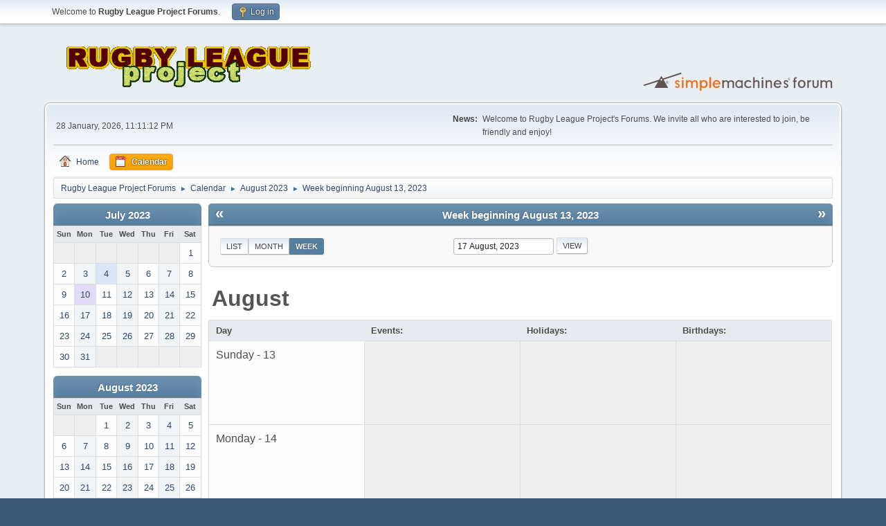

--- FILE ---
content_type: text/html; charset=UTF-8
request_url: https://forums.rugbyleagueproject.com/index.php?action=calendar;viewweek;year=2023;month=8;day=17
body_size: 40273
content:
<!DOCTYPE html>
<html lang="en-US">
<head>
	<meta charset="UTF-8">
	<link rel="stylesheet" href="https://forums.rugbyleagueproject.com/Themes/default/css/minified_d83b0eb7de95bbb0197c161a8cc1be58.css?smf216_1748203277">
	<style>
	img.avatar { max-width: 65px !important; max-height: 65px !important; }
	
	</style>
	<script>
		var smf_theme_url = "https://forums.rugbyleagueproject.com/Themes/default";
		var smf_default_theme_url = "https://forums.rugbyleagueproject.com/Themes/default";
		var smf_images_url = "https://forums.rugbyleagueproject.com/Themes/default/images";
		var smf_smileys_url = "https://forums.rugbyleagueproject.com/Smileys";
		var smf_smiley_sets = "";
		var smf_smiley_sets_default = "";
		var smf_avatars_url = "https://forums.rugbyleagueproject.com/avatars";
		var smf_scripturl = "https://forums.rugbyleagueproject.com/index.php?PHPSESSID=8ef61fa49b2c6eb6bc24380c683ec6d8&amp;";
		var smf_iso_case_folding = false;
		var smf_charset = "UTF-8";
		var smf_session_id = "3ec740b4bbc6da7ff74f7c4bc25251d9";
		var smf_session_var = "c1ed237468";
		var smf_member_id = 0;
		var ajax_notification_text = 'Loading...';
		var help_popup_heading_text = 'A little lost? Let me explain:';
		var banned_text = 'Sorry Guest, you are banned from using this forum!';
		var smf_txt_expand = 'Expand';
		var smf_txt_shrink = 'Shrink';
		var smf_collapseAlt = 'Hide';
		var smf_expandAlt = 'Show';
		var smf_quote_expand = false;
		var allow_xhjr_credentials = false;
	</script>
	<script src="https://forums.rugbyleagueproject.com/Themes/default/scripts/jquery-3.6.3.min.js"></script>
	<script src="https://forums.rugbyleagueproject.com/Themes/default/scripts/jquery-ui.datepicker.min.js?smf216_1748203277" defer></script>
	<script src="https://forums.rugbyleagueproject.com/Themes/default/scripts/jquery.datepair.min.js?smf216_1748203277" defer></script>
	<script src="https://forums.rugbyleagueproject.com/Themes/default/scripts/minified_c90dd989266229b3c49b51567c914075.js?smf216_1748203277"></script>
	<script>
	var smf_you_sure ='Are you sure you want to do this?';
	</script>
	<title>Calendar - Week beginning August 13, 2023</title>
	<meta name="viewport" content="width=device-width, initial-scale=1">
	<meta property="og:site_name" content="Rugby League Project Forums">
	<meta property="og:title" content="Calendar - Week beginning August 13, 2023">
	<meta property="og:description" content="Calendar - Week beginning August 13, 2023">
	<meta name="description" content="Calendar - Week beginning August 13, 2023">
	<meta name="theme-color" content="#557EA0">
	<meta name="robots" content="noindex">
	<link rel="help" href="https://forums.rugbyleagueproject.com/index.php?PHPSESSID=8ef61fa49b2c6eb6bc24380c683ec6d8&amp;action=help">
	<link rel="contents" href="https://forums.rugbyleagueproject.com/index.php?PHPSESSID=8ef61fa49b2c6eb6bc24380c683ec6d8&amp;">
	<link rel="alternate" type="application/rss+xml" title="Rugby League Project Forums - RSS" href="https://forums.rugbyleagueproject.com/index.php?PHPSESSID=8ef61fa49b2c6eb6bc24380c683ec6d8&amp;action=.xml;type=rss2">
	<link rel="alternate" type="application/atom+xml" title="Rugby League Project Forums - Atom" href="https://forums.rugbyleagueproject.com/index.php?PHPSESSID=8ef61fa49b2c6eb6bc24380c683ec6d8&amp;action=.xml;type=atom">
</head>
<body id="chrome" class="action_calendar">
<div id="footerfix">
	<div id="top_section">
		<div class="inner_wrap">
			<ul class="floatleft" id="top_info">
				<li class="welcome">
					Welcome to <strong>Rugby League Project Forums</strong>.
				</li>
				<li class="button_login">
					<a href="https://forums.rugbyleagueproject.com/index.php?PHPSESSID=8ef61fa49b2c6eb6bc24380c683ec6d8&amp;action=login" class="open" onclick="return reqOverlayDiv(this.href, 'Log in', 'login');">
						<span class="main_icons login"></span>
						<span class="textmenu">Log in</span>
					</a>
				</li>
			</ul>
		</div><!-- .inner_wrap -->
	</div><!-- #top_section -->
	<div id="header">
		<h1 class="forumtitle">
			<a id="top" href="https://forums.rugbyleagueproject.com/index.php?PHPSESSID=8ef61fa49b2c6eb6bc24380c683ec6d8&amp;"><img src="https://www.rugbyleagueproject.org/l.png" alt="Rugby League Project Forums"></a>
		</h1>
		<img id="smflogo" src="https://forums.rugbyleagueproject.com/Themes/default/images/smflogo.svg" alt="Simple Machines Forum" title="Simple Machines Forum">
	</div>
	<div id="wrapper">
		<div id="upper_section">
			<div id="inner_section">
				<div id="inner_wrap" class="hide_720">
					<div class="user">
						<time datetime="2026-01-28T12:11:12Z">28 January, 2026, 11:11:12 PM</time>
					</div>
					<div class="news">
						<h2>News: </h2>
						<p>Welcome to Rugby League Project&#039;s Forums. We invite all who are interested to join, be friendly and enjoy!</p>
					</div>
				</div>
				<a class="mobile_user_menu">
					<span class="menu_icon"></span>
					<span class="text_menu">Main Menu</span>
				</a>
				<div id="main_menu">
					<div id="mobile_user_menu" class="popup_container">
						<div class="popup_window description">
							<div class="popup_heading">Main Menu
								<a href="javascript:void(0);" class="main_icons hide_popup"></a>
							</div>
							
					<ul class="dropmenu menu_nav">
						<li class="button_home">
							<a href="https://forums.rugbyleagueproject.com/index.php?PHPSESSID=8ef61fa49b2c6eb6bc24380c683ec6d8&amp;">
								<span class="main_icons home"></span><span class="textmenu">Home</span>
							</a>
						</li>
						<li class="button_calendar">
							<a class="active" href="https://forums.rugbyleagueproject.com/index.php?PHPSESSID=8ef61fa49b2c6eb6bc24380c683ec6d8&amp;action=calendar">
								<span class="main_icons calendar"></span><span class="textmenu">Calendar</span>
							</a>
						</li>
					</ul><!-- .menu_nav -->
						</div>
					</div>
				</div>
				<div class="navigate_section">
					<ul>
						<li>
							<a href="https://forums.rugbyleagueproject.com/index.php?PHPSESSID=8ef61fa49b2c6eb6bc24380c683ec6d8&amp;"><span>Rugby League Project Forums</span></a>
						</li>
						<li>
							<span class="dividers"> &#9658; </span>
							<a href="https://forums.rugbyleagueproject.com/index.php?PHPSESSID=8ef61fa49b2c6eb6bc24380c683ec6d8&amp;action=calendar"><span>Calendar</span></a>
						</li>
						<li>
							<span class="dividers"> &#9658; </span>
							<a href="https://forums.rugbyleagueproject.com/index.php?PHPSESSID=8ef61fa49b2c6eb6bc24380c683ec6d8&amp;action=calendar;year=2023;month=8"><span>August 2023</span></a>
						</li>
						<li class="last">
							<span class="dividers"> &#9658; </span>
							<a href="https://forums.rugbyleagueproject.com/index.php?PHPSESSID=8ef61fa49b2c6eb6bc24380c683ec6d8&amp;action=calendar;viewweek;year=2023;month=8;day=17"><span>Week beginning August 13, 2023</span></a>
						</li>
					</ul>
				</div><!-- .navigate_section -->
			</div><!-- #inner_section -->
		</div><!-- #upper_section -->
		<div id="content_section">
			<div id="main_content_section">
		<div id="calendar">
			<div id="month_grid">
				
			<div class="cat_bar">
				<h3 class="catbg centertext largetext">
					<a href="https://forums.rugbyleagueproject.com/index.php?PHPSESSID=8ef61fa49b2c6eb6bc24380c683ec6d8&amp;action=calendar;viewweek;year=2023;month=7;day=01">July 2023</a>
				</h3>
			</div><!-- .cat_bar -->
			<table class="calendar_table">
				<tr>
					<th class="days" scope="col">Sun</th>
					<th class="days" scope="col">Mon</th>
					<th class="days" scope="col">Tue</th>
					<th class="days" scope="col">Wed</th>
					<th class="days" scope="col">Thu</th>
					<th class="days" scope="col">Fri</th>
					<th class="days" scope="col">Sat</th>
				</tr>
				<tr class="days_wrapper">
					<td class="days disabled">
					</td>
					<td class="days disabled">
					</td>
					<td class="days disabled">
					</td>
					<td class="days disabled">
					</td>
					<td class="days disabled">
					</td>
					<td class="days disabled">
					</td>
					<td class="days windowbg">
						<a href="https://forums.rugbyleagueproject.com/index.php?PHPSESSID=8ef61fa49b2c6eb6bc24380c683ec6d8&amp;action=calendar;viewweek;year=2023;month=7;day=1"><span class="day_text">1</span></a>
					</td>
				</tr>
				<tr class="days_wrapper">
					<td class="days windowbg">
						<a href="https://forums.rugbyleagueproject.com/index.php?PHPSESSID=8ef61fa49b2c6eb6bc24380c683ec6d8&amp;action=calendar;viewweek;year=2023;month=7;day=2"><span class="day_text">2</span></a>
					</td>
					<td class="days windowbg">
						<a href="https://forums.rugbyleagueproject.com/index.php?PHPSESSID=8ef61fa49b2c6eb6bc24380c683ec6d8&amp;action=calendar;viewweek;year=2023;month=7;day=3"><span class="day_text">3</span></a>
					</td>
					<td class="days windowbg holidays">
						<a href="https://forums.rugbyleagueproject.com/index.php?PHPSESSID=8ef61fa49b2c6eb6bc24380c683ec6d8&amp;action=calendar;viewweek;year=2023;month=7;day=4"><span class="day_text">4</span></a>
					</td>
					<td class="days windowbg">
						<a href="https://forums.rugbyleagueproject.com/index.php?PHPSESSID=8ef61fa49b2c6eb6bc24380c683ec6d8&amp;action=calendar;viewweek;year=2023;month=7;day=5"><span class="day_text">5</span></a>
					</td>
					<td class="days windowbg">
						<a href="https://forums.rugbyleagueproject.com/index.php?PHPSESSID=8ef61fa49b2c6eb6bc24380c683ec6d8&amp;action=calendar;viewweek;year=2023;month=7;day=6"><span class="day_text">6</span></a>
					</td>
					<td class="days windowbg">
						<a href="https://forums.rugbyleagueproject.com/index.php?PHPSESSID=8ef61fa49b2c6eb6bc24380c683ec6d8&amp;action=calendar;viewweek;year=2023;month=7;day=7"><span class="day_text">7</span></a>
					</td>
					<td class="days windowbg">
						<a href="https://forums.rugbyleagueproject.com/index.php?PHPSESSID=8ef61fa49b2c6eb6bc24380c683ec6d8&amp;action=calendar;viewweek;year=2023;month=7;day=8"><span class="day_text">8</span></a>
					</td>
				</tr>
				<tr class="days_wrapper">
					<td class="days windowbg">
						<a href="https://forums.rugbyleagueproject.com/index.php?PHPSESSID=8ef61fa49b2c6eb6bc24380c683ec6d8&amp;action=calendar;viewweek;year=2023;month=7;day=9"><span class="day_text">9</span></a>
					</td>
					<td class="days windowbg birthdays">
						<a href="https://forums.rugbyleagueproject.com/index.php?PHPSESSID=8ef61fa49b2c6eb6bc24380c683ec6d8&amp;action=calendar;viewweek;year=2023;month=7;day=10"><span class="day_text">10</span></a>
					</td>
					<td class="days windowbg">
						<a href="https://forums.rugbyleagueproject.com/index.php?PHPSESSID=8ef61fa49b2c6eb6bc24380c683ec6d8&amp;action=calendar;viewweek;year=2023;month=7;day=11"><span class="day_text">11</span></a>
					</td>
					<td class="days windowbg">
						<a href="https://forums.rugbyleagueproject.com/index.php?PHPSESSID=8ef61fa49b2c6eb6bc24380c683ec6d8&amp;action=calendar;viewweek;year=2023;month=7;day=12"><span class="day_text">12</span></a>
					</td>
					<td class="days windowbg">
						<a href="https://forums.rugbyleagueproject.com/index.php?PHPSESSID=8ef61fa49b2c6eb6bc24380c683ec6d8&amp;action=calendar;viewweek;year=2023;month=7;day=13"><span class="day_text">13</span></a>
					</td>
					<td class="days windowbg">
						<a href="https://forums.rugbyleagueproject.com/index.php?PHPSESSID=8ef61fa49b2c6eb6bc24380c683ec6d8&amp;action=calendar;viewweek;year=2023;month=7;day=14"><span class="day_text">14</span></a>
					</td>
					<td class="days windowbg">
						<a href="https://forums.rugbyleagueproject.com/index.php?PHPSESSID=8ef61fa49b2c6eb6bc24380c683ec6d8&amp;action=calendar;viewweek;year=2023;month=7;day=15"><span class="day_text">15</span></a>
					</td>
				</tr>
				<tr class="days_wrapper">
					<td class="days windowbg">
						<a href="https://forums.rugbyleagueproject.com/index.php?PHPSESSID=8ef61fa49b2c6eb6bc24380c683ec6d8&amp;action=calendar;viewweek;year=2023;month=7;day=16"><span class="day_text">16</span></a>
					</td>
					<td class="days windowbg">
						<a href="https://forums.rugbyleagueproject.com/index.php?PHPSESSID=8ef61fa49b2c6eb6bc24380c683ec6d8&amp;action=calendar;viewweek;year=2023;month=7;day=17"><span class="day_text">17</span></a>
					</td>
					<td class="days windowbg">
						<a href="https://forums.rugbyleagueproject.com/index.php?PHPSESSID=8ef61fa49b2c6eb6bc24380c683ec6d8&amp;action=calendar;viewweek;year=2023;month=7;day=18"><span class="day_text">18</span></a>
					</td>
					<td class="days windowbg">
						<a href="https://forums.rugbyleagueproject.com/index.php?PHPSESSID=8ef61fa49b2c6eb6bc24380c683ec6d8&amp;action=calendar;viewweek;year=2023;month=7;day=19"><span class="day_text">19</span></a>
					</td>
					<td class="days windowbg">
						<a href="https://forums.rugbyleagueproject.com/index.php?PHPSESSID=8ef61fa49b2c6eb6bc24380c683ec6d8&amp;action=calendar;viewweek;year=2023;month=7;day=20"><span class="day_text">20</span></a>
					</td>
					<td class="days windowbg">
						<a href="https://forums.rugbyleagueproject.com/index.php?PHPSESSID=8ef61fa49b2c6eb6bc24380c683ec6d8&amp;action=calendar;viewweek;year=2023;month=7;day=21"><span class="day_text">21</span></a>
					</td>
					<td class="days windowbg">
						<a href="https://forums.rugbyleagueproject.com/index.php?PHPSESSID=8ef61fa49b2c6eb6bc24380c683ec6d8&amp;action=calendar;viewweek;year=2023;month=7;day=22"><span class="day_text">22</span></a>
					</td>
				</tr>
				<tr class="days_wrapper">
					<td class="days windowbg">
						<a href="https://forums.rugbyleagueproject.com/index.php?PHPSESSID=8ef61fa49b2c6eb6bc24380c683ec6d8&amp;action=calendar;viewweek;year=2023;month=7;day=23"><span class="day_text">23</span></a>
					</td>
					<td class="days windowbg">
						<a href="https://forums.rugbyleagueproject.com/index.php?PHPSESSID=8ef61fa49b2c6eb6bc24380c683ec6d8&amp;action=calendar;viewweek;year=2023;month=7;day=24"><span class="day_text">24</span></a>
					</td>
					<td class="days windowbg">
						<a href="https://forums.rugbyleagueproject.com/index.php?PHPSESSID=8ef61fa49b2c6eb6bc24380c683ec6d8&amp;action=calendar;viewweek;year=2023;month=7;day=25"><span class="day_text">25</span></a>
					</td>
					<td class="days windowbg">
						<a href="https://forums.rugbyleagueproject.com/index.php?PHPSESSID=8ef61fa49b2c6eb6bc24380c683ec6d8&amp;action=calendar;viewweek;year=2023;month=7;day=26"><span class="day_text">26</span></a>
					</td>
					<td class="days windowbg">
						<a href="https://forums.rugbyleagueproject.com/index.php?PHPSESSID=8ef61fa49b2c6eb6bc24380c683ec6d8&amp;action=calendar;viewweek;year=2023;month=7;day=27"><span class="day_text">27</span></a>
					</td>
					<td class="days windowbg">
						<a href="https://forums.rugbyleagueproject.com/index.php?PHPSESSID=8ef61fa49b2c6eb6bc24380c683ec6d8&amp;action=calendar;viewweek;year=2023;month=7;day=28"><span class="day_text">28</span></a>
					</td>
					<td class="days windowbg">
						<a href="https://forums.rugbyleagueproject.com/index.php?PHPSESSID=8ef61fa49b2c6eb6bc24380c683ec6d8&amp;action=calendar;viewweek;year=2023;month=7;day=29"><span class="day_text">29</span></a>
					</td>
				</tr>
				<tr class="days_wrapper">
					<td class="days windowbg">
						<a href="https://forums.rugbyleagueproject.com/index.php?PHPSESSID=8ef61fa49b2c6eb6bc24380c683ec6d8&amp;action=calendar;viewweek;year=2023;month=7;day=30"><span class="day_text">30</span></a>
					</td>
					<td class="days windowbg">
						<a href="https://forums.rugbyleagueproject.com/index.php?PHPSESSID=8ef61fa49b2c6eb6bc24380c683ec6d8&amp;action=calendar;viewweek;year=2023;month=7;day=31"><span class="day_text">31</span></a>
					</td>
					<td class="days disabled">
					</td>
					<td class="days disabled">
					</td>
					<td class="days disabled">
					</td>
					<td class="days disabled">
					</td>
					<td class="days disabled">
					</td>
				</tr>
			</table>
				
			<div class="cat_bar">
				<h3 class="catbg centertext largetext">
					<a href="https://forums.rugbyleagueproject.com/index.php?PHPSESSID=8ef61fa49b2c6eb6bc24380c683ec6d8&amp;action=calendar;viewweek;year=2023;month=8;day=17">August 2023</a>
				</h3>
			</div><!-- .cat_bar -->
			<table class="calendar_table">
				<tr>
					<th class="days" scope="col">Sun</th>
					<th class="days" scope="col">Mon</th>
					<th class="days" scope="col">Tue</th>
					<th class="days" scope="col">Wed</th>
					<th class="days" scope="col">Thu</th>
					<th class="days" scope="col">Fri</th>
					<th class="days" scope="col">Sat</th>
				</tr>
				<tr class="days_wrapper">
					<td class="days disabled">
					</td>
					<td class="days disabled">
					</td>
					<td class="days windowbg">
						<a href="https://forums.rugbyleagueproject.com/index.php?PHPSESSID=8ef61fa49b2c6eb6bc24380c683ec6d8&amp;action=calendar;viewweek;year=2023;month=8;day=1"><span class="day_text">1</span></a>
					</td>
					<td class="days windowbg">
						<a href="https://forums.rugbyleagueproject.com/index.php?PHPSESSID=8ef61fa49b2c6eb6bc24380c683ec6d8&amp;action=calendar;viewweek;year=2023;month=8;day=2"><span class="day_text">2</span></a>
					</td>
					<td class="days windowbg">
						<a href="https://forums.rugbyleagueproject.com/index.php?PHPSESSID=8ef61fa49b2c6eb6bc24380c683ec6d8&amp;action=calendar;viewweek;year=2023;month=8;day=3"><span class="day_text">3</span></a>
					</td>
					<td class="days windowbg">
						<a href="https://forums.rugbyleagueproject.com/index.php?PHPSESSID=8ef61fa49b2c6eb6bc24380c683ec6d8&amp;action=calendar;viewweek;year=2023;month=8;day=4"><span class="day_text">4</span></a>
					</td>
					<td class="days windowbg">
						<a href="https://forums.rugbyleagueproject.com/index.php?PHPSESSID=8ef61fa49b2c6eb6bc24380c683ec6d8&amp;action=calendar;viewweek;year=2023;month=8;day=5"><span class="day_text">5</span></a>
					</td>
				</tr>
				<tr class="days_wrapper">
					<td class="days windowbg">
						<a href="https://forums.rugbyleagueproject.com/index.php?PHPSESSID=8ef61fa49b2c6eb6bc24380c683ec6d8&amp;action=calendar;viewweek;year=2023;month=8;day=6"><span class="day_text">6</span></a>
					</td>
					<td class="days windowbg">
						<a href="https://forums.rugbyleagueproject.com/index.php?PHPSESSID=8ef61fa49b2c6eb6bc24380c683ec6d8&amp;action=calendar;viewweek;year=2023;month=8;day=7"><span class="day_text">7</span></a>
					</td>
					<td class="days windowbg">
						<a href="https://forums.rugbyleagueproject.com/index.php?PHPSESSID=8ef61fa49b2c6eb6bc24380c683ec6d8&amp;action=calendar;viewweek;year=2023;month=8;day=8"><span class="day_text">8</span></a>
					</td>
					<td class="days windowbg">
						<a href="https://forums.rugbyleagueproject.com/index.php?PHPSESSID=8ef61fa49b2c6eb6bc24380c683ec6d8&amp;action=calendar;viewweek;year=2023;month=8;day=9"><span class="day_text">9</span></a>
					</td>
					<td class="days windowbg">
						<a href="https://forums.rugbyleagueproject.com/index.php?PHPSESSID=8ef61fa49b2c6eb6bc24380c683ec6d8&amp;action=calendar;viewweek;year=2023;month=8;day=10"><span class="day_text">10</span></a>
					</td>
					<td class="days windowbg">
						<a href="https://forums.rugbyleagueproject.com/index.php?PHPSESSID=8ef61fa49b2c6eb6bc24380c683ec6d8&amp;action=calendar;viewweek;year=2023;month=8;day=11"><span class="day_text">11</span></a>
					</td>
					<td class="days windowbg">
						<a href="https://forums.rugbyleagueproject.com/index.php?PHPSESSID=8ef61fa49b2c6eb6bc24380c683ec6d8&amp;action=calendar;viewweek;year=2023;month=8;day=12"><span class="day_text">12</span></a>
					</td>
				</tr>
				<tr class="days_wrapper">
					<td class="days windowbg">
						<a href="https://forums.rugbyleagueproject.com/index.php?PHPSESSID=8ef61fa49b2c6eb6bc24380c683ec6d8&amp;action=calendar;viewweek;year=2023;month=8;day=13"><span class="day_text">13</span></a>
					</td>
					<td class="days windowbg">
						<a href="https://forums.rugbyleagueproject.com/index.php?PHPSESSID=8ef61fa49b2c6eb6bc24380c683ec6d8&amp;action=calendar;viewweek;year=2023;month=8;day=14"><span class="day_text">14</span></a>
					</td>
					<td class="days windowbg">
						<a href="https://forums.rugbyleagueproject.com/index.php?PHPSESSID=8ef61fa49b2c6eb6bc24380c683ec6d8&amp;action=calendar;viewweek;year=2023;month=8;day=15"><span class="day_text">15</span></a>
					</td>
					<td class="days windowbg">
						<a href="https://forums.rugbyleagueproject.com/index.php?PHPSESSID=8ef61fa49b2c6eb6bc24380c683ec6d8&amp;action=calendar;viewweek;year=2023;month=8;day=16"><span class="day_text">16</span></a>
					</td>
					<td class="days windowbg">
						<a href="https://forums.rugbyleagueproject.com/index.php?PHPSESSID=8ef61fa49b2c6eb6bc24380c683ec6d8&amp;action=calendar;viewweek;year=2023;month=8;day=17"><span class="day_text">17</span></a>
					</td>
					<td class="days windowbg">
						<a href="https://forums.rugbyleagueproject.com/index.php?PHPSESSID=8ef61fa49b2c6eb6bc24380c683ec6d8&amp;action=calendar;viewweek;year=2023;month=8;day=18"><span class="day_text">18</span></a>
					</td>
					<td class="days windowbg">
						<a href="https://forums.rugbyleagueproject.com/index.php?PHPSESSID=8ef61fa49b2c6eb6bc24380c683ec6d8&amp;action=calendar;viewweek;year=2023;month=8;day=19"><span class="day_text">19</span></a>
					</td>
				</tr>
				<tr class="days_wrapper">
					<td class="days windowbg">
						<a href="https://forums.rugbyleagueproject.com/index.php?PHPSESSID=8ef61fa49b2c6eb6bc24380c683ec6d8&amp;action=calendar;viewweek;year=2023;month=8;day=20"><span class="day_text">20</span></a>
					</td>
					<td class="days windowbg">
						<a href="https://forums.rugbyleagueproject.com/index.php?PHPSESSID=8ef61fa49b2c6eb6bc24380c683ec6d8&amp;action=calendar;viewweek;year=2023;month=8;day=21"><span class="day_text">21</span></a>
					</td>
					<td class="days windowbg">
						<a href="https://forums.rugbyleagueproject.com/index.php?PHPSESSID=8ef61fa49b2c6eb6bc24380c683ec6d8&amp;action=calendar;viewweek;year=2023;month=8;day=22"><span class="day_text">22</span></a>
					</td>
					<td class="days windowbg">
						<a href="https://forums.rugbyleagueproject.com/index.php?PHPSESSID=8ef61fa49b2c6eb6bc24380c683ec6d8&amp;action=calendar;viewweek;year=2023;month=8;day=23"><span class="day_text">23</span></a>
					</td>
					<td class="days windowbg">
						<a href="https://forums.rugbyleagueproject.com/index.php?PHPSESSID=8ef61fa49b2c6eb6bc24380c683ec6d8&amp;action=calendar;viewweek;year=2023;month=8;day=24"><span class="day_text">24</span></a>
					</td>
					<td class="days windowbg">
						<a href="https://forums.rugbyleagueproject.com/index.php?PHPSESSID=8ef61fa49b2c6eb6bc24380c683ec6d8&amp;action=calendar;viewweek;year=2023;month=8;day=25"><span class="day_text">25</span></a>
					</td>
					<td class="days windowbg">
						<a href="https://forums.rugbyleagueproject.com/index.php?PHPSESSID=8ef61fa49b2c6eb6bc24380c683ec6d8&amp;action=calendar;viewweek;year=2023;month=8;day=26"><span class="day_text">26</span></a>
					</td>
				</tr>
				<tr class="days_wrapper">
					<td class="days windowbg">
						<a href="https://forums.rugbyleagueproject.com/index.php?PHPSESSID=8ef61fa49b2c6eb6bc24380c683ec6d8&amp;action=calendar;viewweek;year=2023;month=8;day=27"><span class="day_text">27</span></a>
					</td>
					<td class="days windowbg">
						<a href="https://forums.rugbyleagueproject.com/index.php?PHPSESSID=8ef61fa49b2c6eb6bc24380c683ec6d8&amp;action=calendar;viewweek;year=2023;month=8;day=28"><span class="day_text">28</span></a>
					</td>
					<td class="days windowbg">
						<a href="https://forums.rugbyleagueproject.com/index.php?PHPSESSID=8ef61fa49b2c6eb6bc24380c683ec6d8&amp;action=calendar;viewweek;year=2023;month=8;day=29"><span class="day_text">29</span></a>
					</td>
					<td class="days windowbg">
						<a href="https://forums.rugbyleagueproject.com/index.php?PHPSESSID=8ef61fa49b2c6eb6bc24380c683ec6d8&amp;action=calendar;viewweek;year=2023;month=8;day=30"><span class="day_text">30</span></a>
					</td>
					<td class="days windowbg">
						<a href="https://forums.rugbyleagueproject.com/index.php?PHPSESSID=8ef61fa49b2c6eb6bc24380c683ec6d8&amp;action=calendar;viewweek;year=2023;month=8;day=31"><span class="day_text">31</span></a>
					</td>
					<td class="days disabled">
					</td>
					<td class="days disabled">
					</td>
				</tr>
			</table>
				
			<div class="cat_bar">
				<h3 class="catbg centertext largetext">
					<a href="https://forums.rugbyleagueproject.com/index.php?PHPSESSID=8ef61fa49b2c6eb6bc24380c683ec6d8&amp;action=calendar;viewweek;year=2023;month=9;day=01">September 2023</a>
				</h3>
			</div><!-- .cat_bar -->
			<table class="calendar_table">
				<tr>
					<th class="days" scope="col">Sun</th>
					<th class="days" scope="col">Mon</th>
					<th class="days" scope="col">Tue</th>
					<th class="days" scope="col">Wed</th>
					<th class="days" scope="col">Thu</th>
					<th class="days" scope="col">Fri</th>
					<th class="days" scope="col">Sat</th>
				</tr>
				<tr class="days_wrapper">
					<td class="days disabled">
					</td>
					<td class="days disabled">
					</td>
					<td class="days disabled">
					</td>
					<td class="days disabled">
					</td>
					<td class="days disabled">
					</td>
					<td class="days windowbg">
						<a href="https://forums.rugbyleagueproject.com/index.php?PHPSESSID=8ef61fa49b2c6eb6bc24380c683ec6d8&amp;action=calendar;viewweek;year=2023;month=9;day=1"><span class="day_text">1</span></a>
					</td>
					<td class="days windowbg">
						<a href="https://forums.rugbyleagueproject.com/index.php?PHPSESSID=8ef61fa49b2c6eb6bc24380c683ec6d8&amp;action=calendar;viewweek;year=2023;month=9;day=2"><span class="day_text">2</span></a>
					</td>
				</tr>
				<tr class="days_wrapper">
					<td class="days windowbg">
						<a href="https://forums.rugbyleagueproject.com/index.php?PHPSESSID=8ef61fa49b2c6eb6bc24380c683ec6d8&amp;action=calendar;viewweek;year=2023;month=9;day=3"><span class="day_text">3</span></a>
					</td>
					<td class="days windowbg holidays">
						<a href="https://forums.rugbyleagueproject.com/index.php?PHPSESSID=8ef61fa49b2c6eb6bc24380c683ec6d8&amp;action=calendar;viewweek;year=2023;month=9;day=4"><span class="day_text">4</span></a>
					</td>
					<td class="days windowbg">
						<a href="https://forums.rugbyleagueproject.com/index.php?PHPSESSID=8ef61fa49b2c6eb6bc24380c683ec6d8&amp;action=calendar;viewweek;year=2023;month=9;day=5"><span class="day_text">5</span></a>
					</td>
					<td class="days windowbg">
						<a href="https://forums.rugbyleagueproject.com/index.php?PHPSESSID=8ef61fa49b2c6eb6bc24380c683ec6d8&amp;action=calendar;viewweek;year=2023;month=9;day=6"><span class="day_text">6</span></a>
					</td>
					<td class="days windowbg">
						<a href="https://forums.rugbyleagueproject.com/index.php?PHPSESSID=8ef61fa49b2c6eb6bc24380c683ec6d8&amp;action=calendar;viewweek;year=2023;month=9;day=7"><span class="day_text">7</span></a>
					</td>
					<td class="days windowbg">
						<a href="https://forums.rugbyleagueproject.com/index.php?PHPSESSID=8ef61fa49b2c6eb6bc24380c683ec6d8&amp;action=calendar;viewweek;year=2023;month=9;day=8"><span class="day_text">8</span></a>
					</td>
					<td class="days windowbg">
						<a href="https://forums.rugbyleagueproject.com/index.php?PHPSESSID=8ef61fa49b2c6eb6bc24380c683ec6d8&amp;action=calendar;viewweek;year=2023;month=9;day=9"><span class="day_text">9</span></a>
					</td>
				</tr>
				<tr class="days_wrapper">
					<td class="days windowbg">
						<a href="https://forums.rugbyleagueproject.com/index.php?PHPSESSID=8ef61fa49b2c6eb6bc24380c683ec6d8&amp;action=calendar;viewweek;year=2023;month=9;day=10"><span class="day_text">10</span></a>
					</td>
					<td class="days windowbg">
						<a href="https://forums.rugbyleagueproject.com/index.php?PHPSESSID=8ef61fa49b2c6eb6bc24380c683ec6d8&amp;action=calendar;viewweek;year=2023;month=9;day=11"><span class="day_text">11</span></a>
					</td>
					<td class="days windowbg">
						<a href="https://forums.rugbyleagueproject.com/index.php?PHPSESSID=8ef61fa49b2c6eb6bc24380c683ec6d8&amp;action=calendar;viewweek;year=2023;month=9;day=12"><span class="day_text">12</span></a>
					</td>
					<td class="days windowbg">
						<a href="https://forums.rugbyleagueproject.com/index.php?PHPSESSID=8ef61fa49b2c6eb6bc24380c683ec6d8&amp;action=calendar;viewweek;year=2023;month=9;day=13"><span class="day_text">13</span></a>
					</td>
					<td class="days windowbg">
						<a href="https://forums.rugbyleagueproject.com/index.php?PHPSESSID=8ef61fa49b2c6eb6bc24380c683ec6d8&amp;action=calendar;viewweek;year=2023;month=9;day=14"><span class="day_text">14</span></a>
					</td>
					<td class="days windowbg birthdays">
						<a href="https://forums.rugbyleagueproject.com/index.php?PHPSESSID=8ef61fa49b2c6eb6bc24380c683ec6d8&amp;action=calendar;viewweek;year=2023;month=9;day=15"><span class="day_text">15</span></a>
					</td>
					<td class="days windowbg">
						<a href="https://forums.rugbyleagueproject.com/index.php?PHPSESSID=8ef61fa49b2c6eb6bc24380c683ec6d8&amp;action=calendar;viewweek;year=2023;month=9;day=16"><span class="day_text">16</span></a>
					</td>
				</tr>
				<tr class="days_wrapper">
					<td class="days windowbg">
						<a href="https://forums.rugbyleagueproject.com/index.php?PHPSESSID=8ef61fa49b2c6eb6bc24380c683ec6d8&amp;action=calendar;viewweek;year=2023;month=9;day=17"><span class="day_text">17</span></a>
					</td>
					<td class="days windowbg">
						<a href="https://forums.rugbyleagueproject.com/index.php?PHPSESSID=8ef61fa49b2c6eb6bc24380c683ec6d8&amp;action=calendar;viewweek;year=2023;month=9;day=18"><span class="day_text">18</span></a>
					</td>
					<td class="days windowbg">
						<a href="https://forums.rugbyleagueproject.com/index.php?PHPSESSID=8ef61fa49b2c6eb6bc24380c683ec6d8&amp;action=calendar;viewweek;year=2023;month=9;day=19"><span class="day_text">19</span></a>
					</td>
					<td class="days windowbg">
						<a href="https://forums.rugbyleagueproject.com/index.php?PHPSESSID=8ef61fa49b2c6eb6bc24380c683ec6d8&amp;action=calendar;viewweek;year=2023;month=9;day=20"><span class="day_text">20</span></a>
					</td>
					<td class="days windowbg">
						<a href="https://forums.rugbyleagueproject.com/index.php?PHPSESSID=8ef61fa49b2c6eb6bc24380c683ec6d8&amp;action=calendar;viewweek;year=2023;month=9;day=21"><span class="day_text">21</span></a>
					</td>
					<td class="days windowbg">
						<a href="https://forums.rugbyleagueproject.com/index.php?PHPSESSID=8ef61fa49b2c6eb6bc24380c683ec6d8&amp;action=calendar;viewweek;year=2023;month=9;day=22"><span class="day_text">22</span></a>
					</td>
					<td class="days windowbg holidays">
						<a href="https://forums.rugbyleagueproject.com/index.php?PHPSESSID=8ef61fa49b2c6eb6bc24380c683ec6d8&amp;action=calendar;viewweek;year=2023;month=9;day=23"><span class="day_text">23</span></a>
					</td>
				</tr>
				<tr class="days_wrapper">
					<td class="days windowbg">
						<a href="https://forums.rugbyleagueproject.com/index.php?PHPSESSID=8ef61fa49b2c6eb6bc24380c683ec6d8&amp;action=calendar;viewweek;year=2023;month=9;day=24"><span class="day_text">24</span></a>
					</td>
					<td class="days windowbg">
						<a href="https://forums.rugbyleagueproject.com/index.php?PHPSESSID=8ef61fa49b2c6eb6bc24380c683ec6d8&amp;action=calendar;viewweek;year=2023;month=9;day=25"><span class="day_text">25</span></a>
					</td>
					<td class="days windowbg">
						<a href="https://forums.rugbyleagueproject.com/index.php?PHPSESSID=8ef61fa49b2c6eb6bc24380c683ec6d8&amp;action=calendar;viewweek;year=2023;month=9;day=26"><span class="day_text">26</span></a>
					</td>
					<td class="days windowbg">
						<a href="https://forums.rugbyleagueproject.com/index.php?PHPSESSID=8ef61fa49b2c6eb6bc24380c683ec6d8&amp;action=calendar;viewweek;year=2023;month=9;day=27"><span class="day_text">27</span></a>
					</td>
					<td class="days windowbg">
						<a href="https://forums.rugbyleagueproject.com/index.php?PHPSESSID=8ef61fa49b2c6eb6bc24380c683ec6d8&amp;action=calendar;viewweek;year=2023;month=9;day=28"><span class="day_text">28</span></a>
					</td>
					<td class="days windowbg">
						<a href="https://forums.rugbyleagueproject.com/index.php?PHPSESSID=8ef61fa49b2c6eb6bc24380c683ec6d8&amp;action=calendar;viewweek;year=2023;month=9;day=29"><span class="day_text">29</span></a>
					</td>
					<td class="days windowbg">
						<a href="https://forums.rugbyleagueproject.com/index.php?PHPSESSID=8ef61fa49b2c6eb6bc24380c683ec6d8&amp;action=calendar;viewweek;year=2023;month=9;day=30"><span class="day_text">30</span></a>
					</td>
				</tr>
			</table>
			</div>
			<div id="main_grid">
				
				<div class="cat_bar">
					<h3 class="catbg centertext largetext">
						<span class="floatleft">
							<a href="https://forums.rugbyleagueproject.com/index.php?PHPSESSID=8ef61fa49b2c6eb6bc24380c683ec6d8&amp;action=calendar;viewweek;year=2023;month=8;day=10">&#171;</a>
						</span>
						<span class="floatright">
							<a href="https://forums.rugbyleagueproject.com/index.php?PHPSESSID=8ef61fa49b2c6eb6bc24380c683ec6d8&amp;action=calendar;viewweek;year=2023;month=8;day=24">&#187;</a>
						</span>Week beginning August 13, 2023
					</h3>
				</div><!-- .cat_bar -->
		<div class="calendar_top roundframe noup">
			<div id="calendar_viewselector" class="buttonrow floatleft">
				<a href="https://forums.rugbyleagueproject.com/index.php?PHPSESSID=8ef61fa49b2c6eb6bc24380c683ec6d8&amp;action=calendar;viewlist;year=2023;month=8;day=17" class="button">List</a>
				<a href="https://forums.rugbyleagueproject.com/index.php?PHPSESSID=8ef61fa49b2c6eb6bc24380c683ec6d8&amp;action=calendar;viewmonth;year=2023;month=8;day=17" class="button">Month</a>
				<a href="https://forums.rugbyleagueproject.com/index.php?PHPSESSID=8ef61fa49b2c6eb6bc24380c683ec6d8&amp;action=calendar;viewweek;year=2023;month=8;day=17" class="button active">Week</a>
			</div>
			
			<form action="https://forums.rugbyleagueproject.com/index.php?PHPSESSID=8ef61fa49b2c6eb6bc24380c683ec6d8&amp;action=calendar;viewweek" id="calendar_navigation" method="post" accept-charset="UTF-8">
				<input type="text" name="start_date" id="start_date" value="17 August, 2023" tabindex="1" class="date_input start" data-type="date">
				<input type="submit" class="button" style="float:none" id="view_button" value="View">
			</form>
		</div><!-- .calendar_top -->
				<div class="week_month_title">
					<a href="https://forums.rugbyleagueproject.com/index.php?PHPSESSID=8ef61fa49b2c6eb6bc24380c683ec6d8&amp;action=calendar;month=8">
						August
					</a>
				</div>
				<table class="table_grid calendar_week">
					<tr>
						<th class="days" scope="col">Day</th>
						<th class="days" scope="col">Events:</th>
						<th class="days" scope="col">Holidays:</th>
						<th class="days" scope="col">Birthdays:</th>
					</tr>
					<tr class="days_wrapper">
						<td class="days windowbg act_day">Sunday - 13
						</td>
						<td class="days windowbg disabled event_col" data-css-prefix="Events: None">
							</td>
						<td class="days windowbg disabled holiday_col" data-css-prefix="Holidays: ">
							</td>
						<td class="days windowbg disabled birthday_col" data-css-prefix="Birthdays: ">
						</td>
					</tr>
					<tr class="days_wrapper">
						<td class="days windowbg act_day">Monday - 14
						</td>
						<td class="days windowbg disabled event_col" data-css-prefix="Events: None">
							</td>
						<td class="days windowbg disabled holiday_col" data-css-prefix="Holidays: ">
							</td>
						<td class="days windowbg disabled birthday_col" data-css-prefix="Birthdays: ">
						</td>
					</tr>
					<tr class="days_wrapper">
						<td class="days windowbg act_day">Tuesday - 15
						</td>
						<td class="days windowbg disabled event_col" data-css-prefix="Events: None">
							</td>
						<td class="days windowbg disabled holiday_col" data-css-prefix="Holidays: ">
							</td>
						<td class="days windowbg disabled birthday_col" data-css-prefix="Birthdays: ">
						</td>
					</tr>
					<tr class="days_wrapper">
						<td class="days windowbg act_day">Wednesday - 16
						</td>
						<td class="days windowbg disabled event_col" data-css-prefix="Events: None">
							</td>
						<td class="days windowbg disabled holiday_col" data-css-prefix="Holidays: ">
							</td>
						<td class="days windowbg disabled birthday_col" data-css-prefix="Birthdays: ">
						</td>
					</tr>
					<tr class="days_wrapper">
						<td class="days windowbg act_day">Thursday - 17
						</td>
						<td class="days windowbg disabled event_col" data-css-prefix="Events: None">
							</td>
						<td class="days windowbg disabled holiday_col" data-css-prefix="Holidays: ">
							</td>
						<td class="days windowbg disabled birthday_col" data-css-prefix="Birthdays: ">
						</td>
					</tr>
					<tr class="days_wrapper">
						<td class="days windowbg act_day">Friday - 18
						</td>
						<td class="days windowbg disabled event_col" data-css-prefix="Events: None">
							</td>
						<td class="days windowbg disabled holiday_col" data-css-prefix="Holidays: ">
							</td>
						<td class="days windowbg disabled birthday_col" data-css-prefix="Birthdays: ">
						</td>
					</tr>
					<tr class="days_wrapper">
						<td class="days windowbg act_day">Saturday - 19
						</td>
						<td class="days windowbg disabled event_col" data-css-prefix="Events: None">
							</td>
						<td class="days windowbg disabled holiday_col" data-css-prefix="Holidays: ">
							</td>
						<td class="days windowbg disabled birthday_col" data-css-prefix="Birthdays: ">
						</td>
					</tr>
				</table>
			</div>
		</div><!-- #calendar -->
			</div><!-- #main_content_section -->
		</div><!-- #content_section -->
	</div><!-- #wrapper -->
</div><!-- #footerfix -->
	<div id="footer">
		<div class="inner_wrap">
		<ul>
			<li class="floatright"><a href="https://forums.rugbyleagueproject.com/index.php?PHPSESSID=8ef61fa49b2c6eb6bc24380c683ec6d8&amp;action=help">Help</a> | <a href="https://forums.rugbyleagueproject.com/index.php?PHPSESSID=8ef61fa49b2c6eb6bc24380c683ec6d8&amp;action=agreement">Terms and Rules</a> | <a href="#top_section">Go Up &#9650;</a></li>
			<li class="copyright"><a href="https://forums.rugbyleagueproject.com/index.php?PHPSESSID=8ef61fa49b2c6eb6bc24380c683ec6d8&amp;action=credits" title="License" target="_blank" rel="noopener">SMF 2.1.6 &copy; 2025</a>, <a href="https://www.simplemachines.org" title="Simple Machines" target="_blank" rel="noopener">Simple Machines</a></li>
		</ul>
		<p>Page created in 0.066 seconds with 22 queries.</p>
		</div>
	</div><!-- #footer -->
<script>
window.addEventListener("DOMContentLoaded", function() {
	function triggerCron()
	{
		$.get('https://forums.rugbyleagueproject.com' + "/cron.php?ts=1769602260");
	}
	window.setTimeout(triggerCron, 1);
	$("#calendar_navigation .date_input").datepicker({
		dateFormat: "dd MM, yy",
		autoSize: true,
		isRTL: false,
		constrainInput: true,
		showAnim: "",
		showButtonPanel: false,
		yearRange: "2004:2030",
		hideIfNoPrevNext: true,
		monthNames: ["January", "February", "March", "April", "May", "June", "July", "August", "September", "October", "November", "December"],
		monthNamesShort: ["Jan", "Feb", "Mar", "Apr", "May", "Jun", "Jul", "Aug", "Sep", "Oct", "Nov", "Dec"],
		dayNames: ["Sunday", "Monday", "Tuesday", "Wednesday", "Thursday", "Friday", "Saturday"],
		dayNamesShort: ["Sun", "Mon", "Tue", "Wed", "Thu", "Fri", "Sat"],
		dayNamesMin: ["Sun", "Mon", "Tue", "Wed", "Thu", "Fri", "Sat"],
		prevText: "Previous month",
		nextText: "Next month",
		firstDay: 0,
	});
	$("#calendar_navigation").datepair({
		dateClass: "date_input",
		parseDate: function (el) {
			var val = $(el).datepicker("getDate");
			if (!val) {
				return null;
			}
			var utc = new Date(val);
			return utc && new Date(utc.getTime() + (utc.getTimezoneOffset() * 60000));
		},
		updateDate: function (el, v) {
			$(el).datepicker("setDate", new Date(v.getTime() - (v.getTimezoneOffset() * 60000)));
		},
		parseTime: function(input){},
		updateTime: function(input, dateObj){},
		setMinTime: function(input, dateObj){},
	});
});
</script>
</body>
</html>

--- FILE ---
content_type: text/html; charset=UTF-8
request_url: https://forums.rugbyleagueproject.com/cron.php?ts=1769602260
body_size: 1097
content:
array(6) {
  [0]=>
  array(3) {
    ["file"]=>
    string(42) "/home/rugbylea/public_html/forums/cron.php"
    ["line"]=>
    int(300)
    ["function"]=>
    string(9) "log_error"
  }
  [1]=>
  array(1) {
    ["function"]=>
    string(22) "smf_error_handler_cron"
  }
  [2]=>
  array(3) {
    ["file"]=>
    string(50) "/home/rugbylea/public_html/forums/Sources/Subs.php"
    ["line"]=>
    int(7271)
    ["function"]=>
    string(5) "chmod"
  }
  [3]=>
  array(3) {
    ["file"]=>
    string(65) "/home/rugbylea/public_html/forums/Sources/tasks/UpdateUnicode.php"
    ["line"]=>
    int(441)
    ["function"]=>
    string(9) "smf_chmod"
  }
  [4]=>
  array(5) {
    ["file"]=>
    string(42) "/home/rugbylea/public_html/forums/cron.php"
    ["line"]=>
    int(250)
    ["function"]=>
    string(7) "execute"
    ["class"]=>
    string(14) "Update_Unicode"
    ["type"]=>
    string(2) "->"
  }
  [5]=>
  array(3) {
    ["file"]=>
    string(42) "/home/rugbylea/public_html/forums/cron.php"
    ["line"]=>
    int(132)
    ["function"]=>
    string(12) "perform_task"
  }
}
Error loop.